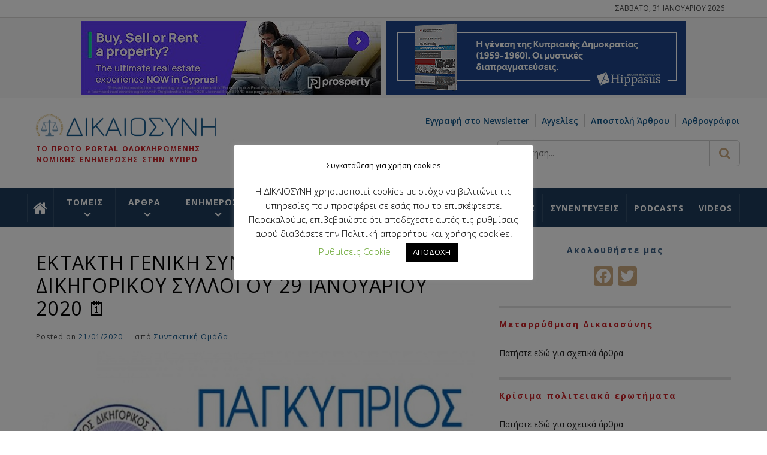

--- FILE ---
content_type: text/css; charset=utf-8
request_url: https://dikaiosyni.com/wp-content/themes/starter-gazette/style.css?ver=6.9
body_size: 16076
content:
/*!
Theme Name: Starter Gazette
Theme URI: https://unitedtheme.com/themes/starter-gazette/
Author: UnitedTheme
Author URI: http://unitedtheme.com/
Description: Starter Gazette is a powerful News/Magazine WordPress theme suitable for all the Professional out there who strive towards minimalism and clean lines. It's retina ready and fully responsive design will look amazing, and work fluently, on all devices (mobile, tablet, and desktop). Our developers and designers spent countless hours crafting the ideal layout for Starter Gazette. The outcome is a minimal and sophisticated theme for you to show your fine content and writing.
Version: 1.0.3
License: GNU General Public License v3 or later
License URI: http://www.gnu.org/licenses/gpl-3.0.html
Text Domain: starter-gazette
Tags: blog, news, entertainment, two-columns, left-sidebar, right-sidebar, featured-image-header, custom-background, custom-logo, custom-menu, featured-images, threaded-comments, translation-ready

This theme, like WordPress, is licensed under the GPL.
Use it to make something cool, have fun, and share what you've learned with others.

Starter Gazette is based on Underscores https://underscores.me/, (C) 2012-2017 Automattic, Inc.
Underscores is distributed under the terms of the GNU GPL v2 or later.

Starter Gazette WordPress Theme, Copyright 2018 UnitedTheme
Starter Gazette is distributed under the terms of the GNU GPL v2 or later.

Normalizing styles have been helped along thanks to the fine work of
Nicolas Gallagher and Jonathan Neal https://necolas.github.io/normalize.css/

*/
/*--------------------------------------------------------------
>>> TABLE OF CONTENTS:
----------------------------------------------------------------
# Normalize
# Typography
# Elements
# Forms
# Navigation
	## Links
	## Menus
# Accessibility
# Alignments
# Clearings
# Widgets
# Content
	## Posts and pages
	## Comments
# Infinite scroll
# Media
	## Captions
	## Galleries
    --------------------------------------------------------------*/
/*--------------------------------------------------------------
# Normalize
--------------------------------------------------------------*/

widget-image { 
	display: block;
	margin-left: auto;
	margin-right: auto;
}

html {
    font-family: sans-serif;
}

body {
    margin: 0;
}

article,
aside,
details,
figcaption,
figure,
footer,
header,
main,
menu,
nav,
section,
summary {
    display: block;
}

audio,
canvas,
progress,
video {
    display: inline-block;
    vertical-align: baseline;
}

audio:not([controls]) {
    display: none;
    height: 0;
}

[hidden],
template {
    display: none;
}

a {
    background-color: transparent;
}

.bypostauthor {
    display: block;
}

a:active,
a:hover {
    outline: 0;
}

abbr[title] {
    border-bottom: 1px dotted;
}

b,
strong {
    font-weight: bold;
}

dfn {
    font-style: italic;
}

h1 {
    margin: 0.67em 0;
}

mark {
    background: #ff0;
    color: #000;
}

small {
    font-size: 80%;
}

sub,
sup {
    font-size: 75%;
    line-height: 0;
    position: relative;
    vertical-align: baseline;
}

sup {
    top: -0.5em;
}

sub {
    bottom: -0.25em;
}

img {
    border: 0;
}

svg:not(:root) {
    overflow: hidden;
}

figure {
    margin: 1em 40px;
}

hr {
    -webkit-box-sizing: content-box;
            box-sizing: content-box;
    height: 0;
}

pre {
    overflow: auto;
}

code,
kbd,
pre,
samp {
    font-family: monospace, monospace;
    font-size: 1em;
}

button,
input,
optgroup,
select,
textarea {
    color: inherit;
    font: inherit;
    margin: 0;
}

button {
    overflow: visible;
}

button,
select {
    text-transform: none;
}

button,
html input[type="button"],
input[type="reset"],
input[type="submit"] {
    -webkit-appearance: button;
    cursor: pointer;
}

button[disabled],
html input[disabled] {
    cursor: default;
}

button::-moz-focus-inner,
input::-moz-focus-inner {
    border: 0;
    padding: 0;
}

input {
    line-height: normal;
}

input[type="checkbox"],
input[type="radio"] {
    -webkit-box-sizing: border-box;
            box-sizing: border-box;
    padding: 0;
}

input[type="number"]::-webkit-inner-spin-button,
input[type="number"]::-webkit-outer-spin-button {
    height: auto;
}

input[type="search"]::-webkit-search-cancel-button,
input[type="search"]::-webkit-search-decoration {
    -webkit-appearance: none;
}

fieldset {
    border: 1px solid #c0c0c0;
    margin: 0 2px;
    padding: 0.35em 0.625em 0.75em;
}

legend {
    border: 0;
    padding: 0;
}

textarea {
    overflow: auto;
}

optgroup {
    font-weight: bold;
}

table {
    border-collapse: collapse;
    border-spacing: 0;
}

td,
th {
    padding: 0;
}

/*--------------------------------------------------------------
# Typography
--------------------------------------------------------------*/
body,
body button,
body input,
body select,
body optgroup,
body textarea {
	font-family: 'Open Sans', sans-serif !important;
}

body,
button,
input,
select,
optgroup,
textarea {
/*     color: #666; */
	color: #444;
/*     font-family: 'Roboto', sans-serif; */
    font-size: 16px;
    font-size: 1rem;
    line-height: 1.5;
}

h1, h2, h3, h4, h5, h6 {
    clear: both;
/*     font-family: 'Oswald', sans-serif; */
    font-weight: 400;
    margin: 0 0 20px;
}

p {
    margin-bottom: 1.5em;
}

dfn, cite, em, i {
    font-style: italic;
}

blockquote {
    margin: 0 1.5em;
}

address {
    margin: 0 0 1.5em;
}

pre {
    background: #eee;
    font-family: "Courier 10 Pitch", Courier, monospace;
    font-size: 15px;
    font-size: 0.9375rem;
    line-height: 1.6;
    margin-bottom: 1.6em;
    max-width: 100%;
    overflow: auto;
    padding: 1.6em;
}

code, kbd, tt, var {
    font-family: Monaco, Consolas, "Andale Mono", "DejaVu Sans Mono", monospace;
    font-size: 15px;
    font-size: 0.9375rem;
}

abbr, acronym {
    border-bottom: 1px dotted #666;
    cursor: help;
}

mark, ins {
    background: #fff9c0;
    text-decoration: none;
}

big {
    font-size: 125%;
}

/*--------------------------------------------------------------
# Elements
--------------------------------------------------------------*/
html {
    -webkit-box-sizing: border-box;
            box-sizing: border-box;
}

*,
*:before,
*:after {
    -webkit-box-sizing: border-box;
            box-sizing: border-box;
}

body {
    background: #fff;
}

hr {
    background-color: #e0e0e0;
    border: 0;
    height: 4px;
    margin: 2.5em 0 1.5em;
}

ul, ol {
    margin: 0 0 1.5em 3em;
}

ul {
    list-style: disc;
}

ol {
    list-style: decimal;
}

li > ul,
li > ol {
    margin-bottom: 0;
    margin-left: 1.5em;
}

dt {
    font-weight: bold;
}

dd {
    margin: 0 1.5em 1.5em;
}

img {
    height: auto;
    max-width: 100%;
}

figure {
    margin: 1em 0;
}

table {
    margin: 0 0 1.5em;
    width: 100%;
}

::-moz-selection {
    color: #333;
    background: #fbedc4;
}

::-webkit-selection {
    color: #333;
    background: #fbedc4;
}

::selection {
    color: #333;
    background: #fbedc4;
}

/*--------------------------------------------------------------
# Forms
--------------------------------------------------------------*/
button,
input[type="button"],
input[type="reset"],
input[type="submit"] {
    border: 0;
    padding: 10px 15px;
    outline: none;
}

input[type="text"],
input[type="email"],
input[type="url"],
input[type="password"],
input[type="search"],
input[type="number"],
input[type="tel"],
input[type="range"],
input[type="date"],
input[type="month"],
input[type="week"],
input[type="time"],
input[type="datetime"],
input[type="datetime-local"],
input[type="color"],
textarea {
    color: #666;
    border: 0;
    padding: 10px 15px;
}

input[type="text"]:focus,
input[type="email"]:focus,
input[type="url"]:focus,
input[type="password"]:focus,
input[type="search"]:focus,
input[type="number"]:focus,
input[type="tel"]:focus,
input[type="range"]:focus,
input[type="date"]:focus,
input[type="month"]:focus,
input[type="week"]:focus,
input[type="time"]:focus,
input[type="datetime"]:focus,
input[type="datetime-local"]:focus,
input[type="color"]:focus,
textarea:focus {
    color: #111;
    outline: none;
}

textarea {
    width: 100%;
}

input, textarea, select {
    color: #666;
}

.btn-link:link,
.btn-link:visited {
    position: relative;
    display: inline-block;
    margin: 30px auto 0;
    min-width: 280px;
    padding: 14px 30px;

    color: #232323;
    font-size: 14px;
    font-weight: bold;
    text-align: center;
    text-decoration: none;
    text-transform: uppercase;
    overflow: hidden;
    letter-spacing: .08em;
    border-radius: 0;
    -webkit-transition: all 1s ease;
    -o-transition: all 1s ease;
    transition: all 1s ease;
}

.btn-link:link:after,
.btn-link:visited:after {
    content: "";
    position: absolute;
    height: 0%;
    left: 50%;
    top: 50%;
    width: 150%;
    z-index: -1;
    -webkit-transition: all 0.75s ease 0s;
    -o-transition: all 0.75s ease 0s;
    transition: all 0.75s ease 0s;
}

.btn-link:link:hover,
.btn-link:visited:hover {
    color: #262626;
}

.btn-link:link:hover:after,
.btn-link:visited:hover:after {
    height: 450%;
}

/* Gibson Buttons */

.btn-link {
    border: 2px solid #262626;
    color: #FFF;
}

body .site .site-content .btn-link {
    -webkit-box-shadow: none;
            box-shadow: none;
}

.btn-link:after {
    opacity: 0;
    background-image: -moz-linear-gradient(transparent 50%, rgba(225, 181, 183, 0.2) 50%);
    background-size: 10px 10px;
    -ms-transform: translateX(-50%) translateY(-50%) rotate(25deg);
    -webkit-transform: translateX(-50%) translateY(-50%) rotate(25deg);
    transform: translateX(-50%) translateY(-50%) rotate(25deg);
}

.btn-link:hover:after {
    height: 600% !important;
    opacity: 1;
    z-index: 1;
}

.continue-link {
    display: table !important;
}

/*--------------------------------------------------------------
# Preloader
--------------------------------------------------------------*/
.preloader {
    width: 100%;
    height: 100%;
    position: fixed;
    left: 0;
    top: 0;
    background: #fff;
    z-index: 9999;
}

.preloader {
    -webkit-transition: all 0.7s ease;
    -moz-transition: all 0.7s ease;
    -ms-transform: all 0.7s ease;
    -o-transition: all 0.7s ease;
    transition: all 0.7s ease;
}

.preloader-disabled .preloader {
    transform: translateY(-100%);
    -o-transform: translateY(-100%);
    -ms-transform: translateY(-100%);
    -webkit-transform: translateY(-100%);
}

.preloader-wrapper {
    width: 100%;
    height: 100%;
    position: relative;

}

.preloader .spinner {
    width: 80px;
    height: 80px;
    position: absolute;
    left: 0;
    right: 0;
    top: 50%;
    margin-top: -40px;
    margin-left: auto;
    margin-right: auto;
    -webkit-animation: contanim 2s linear infinite;
    animation: contanim 2s linear infinite;
}

.preloader .filter {
    width: 100%;
    height: 100%;
    left: 0;
    top: 0;
    position: absolute;
    -webkit-transform: rotate(-90deg);
    -ms-transform: rotate(-90deg);
        transform: rotate(-90deg);
}

.preloader .filter:nth-child(1) circle {
    stroke: #84EBBD;
    stroke-dasharray: 1, 300;
    stroke-dashoffset: 0;
    -webkit-animation: strokeanim 3s calc(.2s * (1)) ease infinite;
    animation: strokeanim 3s calc(.2s * (1)) ease infinite;
    -webkit-transform-origin: center center;
    -ms-transform-origin: center center;
        transform-origin: center center;
}

.preloader .filter:nth-child(2) circle {
    stroke: #4977EC;
    stroke-dasharray: 1, 300;
    stroke-dashoffset: 0;
    -webkit-animation: strokeanim 3s calc(.2s * (2)) ease infinite;
    animation: strokeanim 3s calc(.2s * (2)) ease infinite;
    -webkit-transform-origin: center center;
    -ms-transform-origin: center center;
        transform-origin: center center;
}

.preloader .filter:nth-child(3) circle {
    stroke: #F6BB67;
    stroke-dasharray: 1, 300;
    stroke-dashoffset: 0;
    -webkit-animation: strokeanim 3s calc(.2s * (3)) ease infinite;
    animation: strokeanim 3s calc(.2s * (3)) ease infinite;
    -webkit-transform-origin: center center;
    -ms-transform-origin: center center;
        transform-origin: center center;
}

.preloader .filter:nth-child(4) circle {
    stroke: #333841;
    stroke-dasharray: 1, 300;
    stroke-dashoffset: 0;
    -webkit-animation: strokeanim 3s calc(.2s * (4)) ease infinite;
    animation: strokeanim 3s calc(.2s * (4)) ease infinite;
    -webkit-transform-origin: center center;
    -ms-transform-origin: center center;
        transform-origin: center center;
}

@-webkit-keyframes strokeanim {
    0% {
        stroke-dasharray: 1, 300;
        stroke-dashoffset: 0;
    }
    50% {
        stroke-dasharray: 120, 300;
        stroke-dashoffset: -58.548324585;
    }
    100% {
        stroke-dasharray: 120, 300;
        stroke-dashoffset: -175.6449737549;
    }
}

@keyframes strokeanim {
    0% {
        stroke-dasharray: 1, 300;
        stroke-dashoffset: 0;
    }
    50% {
        stroke-dasharray: 120, 300;
        stroke-dashoffset: -58.548324585;
    }
    100% {
        stroke-dasharray: 120, 300;
        stroke-dashoffset: -175.6449737549;
    }
}

@-webkit-keyframes contanim {
    100% {
        -webkit-transform: rotate(360deg);
        transform: rotate(360deg);
    }
}

@keyframes contanim {
    100% {
        -webkit-transform: rotate(360deg);
        transform: rotate(360deg);
    }
}

/*--------------------------------------------------------------
# Navigation
--------------------------------------------------------------*/

/*--------------------------------------------------------------
## Links
--------------------------------------------------------------*/
a {
    color: #232323;
    text-decoration: none;
    -o-transition: all .3s ease;
    transition: all .3s ease;
    -moz-transition: all .3s ease;
    -webkit-transition: all .3s ease;
    outline: none;
}

a:visited {
    color: #232323;
}

a:hover, a:focus, a:active {
    text-decoration: none;
    -o-transition: all .3s ease;
    transition: all .3s ease;
    -moz-transition: all .3s ease;
    -webkit-transition: all .3s ease;
    color: #262626;
    outline: none;
}

/*--------------------------------------------------------------
## Menus
--------------------------------------------------------------*/
#mobile-header {
    display: none;
}

@media only screen and (max-width: 991px) {
    #mobile-header {
        border-left: 1px solid;
        border-right: 1px solid;
        display: inline-block;
        vertical-align: middle;
    }
	/* Top header */
    .site .header-block.header-block-1 {
        display: none;
    }

	/* Header banner */
	.site .header-block.header-block-2 #headerAd {
        height: 95px;
		display: flex;
    }
	.site .header-block.header-block-2 #headerAd .header-banner-full {
        padding: 0 !important;
		height: 100%;
		width: 100%;
    }
	.site .header-block.header-block-2 #headerAd .header-banner-left {
        padding: 0 !important;
		height: 100%;
		width: 50%;
    }
	.site .header-block.header-block-2 #headerAd .header-banner-right {
        padding: 0 !important;
		height: 100%;
		width: 50%;
    }
	.site .header-block.header-block-2 #headerAd .header-banner-full a {
		display: flex;
		justify-content: center;
		align-items: center;
		padding: 5px;
		height: 100%;
    }
	.site .header-block.header-block-2 #headerAd .header-banner-left a {
		justify-content: center;
		align-items: center;
		padding: 5px;
		height: 100%;
    }
	.site .header-block.header-block-2 #headerAd .header-banner-right a {
		justify-content: center;
		align-items: center;
		vertical-align: center;
		padding: 5px;
		height: 100%;
    }
	
	.site .header-block.header-block-2 #headerAd .header-banner-full a img {
		height: auto;
		max-height: 100%;
    }
	
	.site .header-block.header-block-2 #headerAd .header-banner-left a img {
		height: auto;
		max-height: 100%;
    }
	.site .header-block.header-block-2 #headerAd .header-banner-right a img {
		height: auto;
		max-height: 100%;
    }

	/* Header logo - menu - search */
	.header-block-2 #secondaryMenu {
		flex-wrap: wrap;
	}
	.header-block-2 .site-branding {
		flex: 1 1 50%;
	}
	.header-block-2 ul#secondary-menu {
		display: none;
	}
	.header-block-2 .secondary-navigation {
		width: 100%;
		padding: 0px 14px;
		flex: 1 1 50%;
	}
	.header-block-2 .secondary-navigation .search-form {
		width: 100%;
	}
	.header-block-2 #secondaryMenu .search-form input {
		min-width: calc(100% - 46px);
	}
	.header-block-3 .united-navigation .wrapper .row {
		margin: 0 !important;
	}
	.header-block-3 .main-navigation .menu ul li.menu-item-home i {
		margin: 0;
	}

}

.united-navigation {
/*     background: #f7f7f7; */
	background: #1d3c5b;
/*     border-bottom: 1px solid; */
/*     border-top: 1px solid; */
	border: none;
}

.united-navigation col {
	padding: 0;
}

.united-navigation .menu {
	width: 100%;
}

.main-navigation {
    position: relative;
    text-align: left;
}

.main-navigation .toggle-menu {
    border-bottom: 1px solid;
    height: 60px;
    text-align: center;
    cursor: pointer;
    font-size: 15px;
    display: none;
}

.nav-right {
    float: right;
}

.nav-socialmedia,
.nav-search {
    border-left: 1px solid;
    display: inline-block;
    vertical-align: middle;
    padding-left: 15px;
    padding-right: 15px;
}

.nav-right .nav-search {
    border-right: 1px solid;
	border-color: rgba(178,213,222,.2);
}

.nav-search:hover {
	background: #6fabd8;
	cursor: pointer;
}

.nav-search:hover .icon-search {
	color: #105588;
}

.icon-search {
/*     color: #000000; */
	color: #ffffff;
/*     height: 60px; */
	height: 47px;
    line-height: 30px;
    width: 40px;
    text-align: center;
}

.icon-search svg {
    fill: currentColor;
/*     height: 18px; */
/*     margin-top: 5px; */
/*     width: 18px; */
	margin: 0;
/*     color: #fff; */
    padding: 10px;
    height: 100%;
    width: 100%;
}

.toogle-icon {
    width: 23px;
    height: 2px;
    top: 27px;
    display: block;
    margin-left: auto;
    margin-right: auto;
    position: relative;
    -webkit-transition: all .25s ease-in-out;
    -o-transition: all .25s ease-in-out;
    transition: all .25s ease-in-out;
}

.toogle-icon:before,
.toogle-icon:after {
    position: absolute;
    content: '';
    width: 100%;
    height: 2px;
    left: 0;
    -webkit-transition: all .25s ease-in-out;
    -o-transition: all .25s ease-in-out;
    transition: all .25s ease-in-out;
}

.toogle-icon:before {
    top: -8px;
}

.toogle-icon:after {
    top: 8px;
}

.toogle-icon.toogle-icon-close {
    background-color: transparent;
}

.toogle-icon.toogle-icon-close:before {
    -webkit-transform: translateY(8px) rotateZ(-45deg);
    -ms-transform: translateY(8px) rotateZ(-45deg);
    transform: translateY(8px) rotateZ(-45deg);
}

.toogle-icon.toogle-icon-close:after {
    -webkit-transform: translateY(-8px) rotateZ(45deg);
    -ms-transform: translateY(-8px) rotateZ(45deg);
    transform: translateY(-8px) rotateZ(45deg);
}

.toogle-icon,
.toogle-icon:before,
.toogle-icon:after {
    background: #fff;
}

.main-navigation .menu ul {
    display: inline-block;
    margin: 0 auto;
    padding: 0;
    list-style: none;
    vertical-align: top;
}

.main-navigation .menu.menu-desktop {
	display: -webkit-inline-box;
	display: -ms-inline-flexbox;
	display: inline-flex;
	-webkit-box-align: center;
	    -ms-flex-align: center;
	        align-items: center;
}

.main-navigation .menu .menu-item-home {
	height: 47px;
	min-width: 44px;
}
/* .main-navigation .menu li.menu-item-home:hover a {
	background: #6fabd8 !important;
} */
.main-navigation .menu .menu-item-home a {
	height: 100%;
	padding: 0;
}
.main-navigation .menu .menu-item-home a i {
	padding-top: 11px;
}
.main-navigation .menu ul li {
    position: relative;
    display: inline-block;
	-webkit-box-flex: 1;
	    -ms-flex: 1 1 auto;
	        flex: 1 1 auto;
    text-align: center;
    border-left: 1px solid rgba(255, 255, 255, 0.1);
}
.main-navigation .menu ul li:last-of-type {
	border-right: 1px solid rgba(255, 255, 255, 0.1);
}

.main-navigation .menu ul li a {
/*     color: #444; */
	color: #ffffff;
    font-size: 14px;
    font-weight: 700;
    line-height: normal;
    letter-spacing: 1px;
    text-transform: uppercase;
}

.main-navigation .menu ul li a:before {
	display: none;
}

.main-navigation .menu ul li i {
    margin: 2px 0 2px 10px;
    display: inline-block;
    line-height: 100%;
}

.main-navigation .menu ul li.current-menu-item {
	background: #3c6084;
	color: #105588;
}

.main-navigation .menu ul li.current-menu-item > a{
	color: #cdab81 !important;
	text-decoration: none !important;
}

body .site .main-navigation .menu ul > li.current_page_item > a,
body .site .main-navigation .menu ul > li.current_page_item > a:before {
	background: #3c6084;
    color: #cdab81;
}

body .site .main-navigation .menu ul > li:focus > a,
body .site .main-navigation .menu ul > li:hover > a,
body .site .main-navigation .menu ul > li:focus > a:before,
body .site .main-navigation .menu ul > li:hover > a:before,
.main-navigation .menu ul > li:hover > a {
	background: #3c6084;
    text-decoration: underline;
}

body .site .main-navigation .menu ul.sub-menu > li:hover > a,
body .site .main-navigation .menu ul.sub-menu > li:focus > a {
	background: #ffffff;
	color: #c72026;
}

@media only screen and (min-width: 992px) {
	.nav-affix .header-block.header-block-3 {
		position: fixed;
		top: 0;
		left: 0;
		width: 100%;
		z-index: 100;
	}

	.nav-affix .header-block.header-block-2 {
		margin-bottom: 47px;
	}

	.main-navigation .menu {
        display: inline-block;
        vertical-align: middle;
    }

    .main-navigation .menu ul > li > a {
        display: block;
        position: relative;
/*         padding: 22px 15px; */
		padding: 14px 12px;
        z-index: 2;
    }

	.main-navigation .menu ul > li > a > .fa-home {
		font-size: 26px;
		margin: 0;
	}

    .main-navigation div.menu > ul > li > a:before {
        position: absolute;
        content: '';
        width: 100%;
        height: 2px;
        transition: all 0.2s ease-in-out;
        -moz-transition: all 0.2s ease-in-out;
        -webkit-transition: all 0.2s ease-in-out;
        -o-transition: all 0.2s ease-in-out;
        top: -2px;
        left: 0;
        z-index: -1;
        background: transparent;
    }

    .main-navigation .menu ul > li.current_page_item > a,
    .main-navigation .menu ul > li:focus > a,
    .main-navigation .menu ul > li:hover > a {
        background: #c72026;
        color: #fff;
    }

    .main-navigation .menu ul > li.current_page_item > a .icon-down,
    .main-navigation .menu ul > li:focus > a .icon-down,
    .main-navigation .menu ul > li:hover > a .icon-down {
        border-color: #ffffff;
    }
	
	.main-navigation .menu ul.sub-menu > li:focus > a .icon-down,
	.main-navigation .menu ul.sub-menu > li:hover > a .icon-down {
		border-color: #c72026;
	}

    .main-navigation .menu ul > li.current_page_item > a:before,
    .main-navigation .menu ul > li:focus > a:before,
    .main-navigation .menu ul > li:hover > a:before {
        background: #c72026;
    }

    .main-navigation .menu ul ul li,
    .top-navigation .menu ul ul li {
        width: 260px;
		text-align: left;
    }

    .main-navigation .menu ul ul a,
    .top-navigation .menu ul ul a {
        color: #1d3c5b;
		font-size: 14px;
		display: block;
		padding: 8px 30px;
		line-height: inherit;
		font-weight: 600;
    }

    .top-navigation .menu ul ul a {
        color: #afafaf;
        padding: 8px 20px;
        font-size: 12px;
        font-weight: 700;
/*         text-transform: uppercase; */
    }

    .main-navigation ul ul li a:hover,
    .main-navigation ul ul li a:focus,
    .top-navigation ul ul li a:hover,
    .top-navigation ul ul li a:focus {
/*         background: #262626; */
		color: #c72026;
		text-decoration: underline;
    }

    .main-navigation .menu ul ul,
    .top-navigation .menu ul ul {
/* 		background: #105588; */
		background: #ffffff;
        position: absolute;
        text-align: left;
        visibility: hidden;
        filter: alpha(opacity=0);
        opacity: 0;
        margin: 0 auto;
        padding: 0;
		box-shadow: 0px 1px 7px rgba(0, 0, 0, 0.4);
    }

    .main-navigation .menu li:hover > ul,
    .top-navigation .menu li:hover > ul {
        visibility: visible;
        filter: alpha(opacity=1);
        opacity: 1;
        z-index: 999;
        -webkit-transition: opacity 0.4s, top 0.4s;
        -o-transition: opacity 0.4s, top 0.4s;
        transition: opacity 0.4s, top 0.4s;
    }

    .main-navigation .menu > ul > li > ul,
    .top-navigation .menu > ul > li > ul {
        top: 100%;
        left: 0;
    }

    .main-navigation .menu > ul > li:last-child > ul,
    .top-navigation .menu > ul > li:last-child > ul {
        left: auto;
        right: 0;
    }

    .main-navigation .menu ul ul ul,
    .top-navigation .menu ul ul ul {
        top: -20px;
        left: 100%;
    }

    .main-navigation .menu ul ul li:hover ul,
    .top-navigation .menu ul ul li:hover ul {
        top: 0;
    }

    .icon-down {
/*         border: solid #333; */
		border: solid #ffffff;
        border-width: 0 2px 2px 0;
        display: inline-block;
        padding: 3px;
        -ms-transform: rotate(45deg);
            transform: rotate(45deg);
        -webkit-transform: rotate(45deg);
    }

    .sub-menu .icon-down {
        border-color: #1d3c5b;
    }
}

.main-navigation .menu .menu-mobile {
    margin: 0;
    padding: 0;
    display: block;
    list-style: none;
    text-align: left;
    position: relative;
    z-index: 9999;
    display: none;
}

.main-navigation .menu .menu-mobile li {
    display: block;
    border-bottom: 1px solid;
    float: none;
}

.main-navigation .menu .menu-mobile li a {
    line-height: 50px;
    display: block;
    position: relative;
    padding-right: 30px;
    padding-left: 30px;
    -webkit-transition: all 0.3s ease;
    -o-transition: all 0.3s ease;
    transition: all 0.3s ease;
}

.main-navigation .menu .menu-mobile li a:hover {
    filter: alpha(opacity=70);
    opacity: .7;
}

.main-navigation .menu .menu-mobile li:not(.menu-item-home) a i {
    position: absolute;
    top: 0;
    right: 0;
    bottom: 0;
    width: 30px;
    z-index: 1;
}

.main-navigation .menu .menu-mobile li:not(.menu-item-home) a i.active:after {
    width: 13px;
    height: 1px;
}

.main-navigation .menu .menu-mobile li:not(.menu-item-home) a i:before,
.main-navigation .menu .menu-mobile li:not(.menu-item-home) a i:after {
    content: '';
    width: 13px;
    height: 1px;
    background-color: #fff;
    position: absolute;
    margin: auto;
    top: 0;
    right: 0;
    bottom: 0;
    left: 0;
}

.main-navigation .menu .menu-mobile li:not(.menu-item-home) a i:after {
    width: 1px;
    height: 13px;
}

.main-navigation .menu .menu-mobile li .sub-menu,
.main-navigation .menu .menu-mobile li .children {
    list-style: none;
    padding: 0;
    margin: 0;
    border-top: 1px solid #dcdcdc;
    display: none;
}

.main-navigation .menu .menu-mobile li .sub-menu > li:first-child,
.main-navigation .menu .menu-mobile li .children > li:first-child {
    border-top: 0;
}

.menu-description {
    background: #ff2222;
    color: #fff;
    text-transform: initial;
    padding: 4px 12px;
    border-radius: 4px;
    margin-left: 5px;
    font-size: 12px;
    font-weight: 400;
}

.menu-description:hover,
.menu-description:focus {
    filter: alpha(opacity=75);
    opacity: .75;
}

/* ## Single Post Navigation */

/*------------------------------------------------------------
 * ## Post-navigation
 *------------------------------------------------------------
 */
.site-main .comment-navigation,
.site-main .posts-navigation,
.site-main .post-navigation {
    clear: both;
    margin-bottom: 30px;
    padding-left: 15px;
    padding-right: 15px;
    position: relative;
}

.single .site-main .comment-navigation,
.single .site-main .posts-navigation,
.single .site-main .post-navigation {
    padding-left: 0;
    padding-right: 0;
}

.nav-links {
    width: 100%;
    display: table;
    text-align: center;
    margin-bottom: 30px;
}

.nav-previous {
    border-width: 2px 1px 2px 2px;
    text-align: left;
}

.nav-next {
    border-width: 2px 2px 2px 1px;
    text-align: right;
}

.nav-previous,
.nav-next {
    display: table-cell;
    position: relative;
    padding: 15px;
    width: 50%;
    border-style: solid;
    border-color: #eaeaea;
}

.nav-previous a,
.nav-next a {
    padding: 0 15px;
    display: inline-block;
    vertical-align: middle;
/*     text-transform: uppercase; */
    font-weight: 700;
    font-size: 14px;
}

@media only screen and (max-width: 767px) {
    .site-main .comment-navigation,
    .site-main .posts-navigation,
    .site-main .post-navigation {
        border: 0;
    }

    .nav-previous:before {
        left: inherit;
    }

    .nav-next:after {
        right: inherit;
    }

    .site-main .comment-navigation:after, .site-main .posts-navigation:after, .site-main .post-navigation:after {
        display: none;
    }
}

.nav-links .page-numbers {
    background: transparent;
    display: inline-block !important;
    height: 45px;
    line-height: 45px;
    text-align: center;
    border: 1px solid #ccc;
    margin-right: 7px;
    padding-left: 20px;
    padding-right: 20px;
    min-width: 50px;
    width: auto !important;
}

.nav-links .page-numbers.current,
.nav-links .page-numbers:hover,
.nav-links .page-numbers:focus {
    background: #000;
    color: #fff;
    border-color: #000;
}

/* ## Single Post Comments */

.comment-content a {
    word-wrap: break-word;
}

.bypostauthor {
    display: block;
}

.comments-title {
    border-bottom: 2px solid #f3f2f1;
    color: #000;
    text-transform: uppercase;
    font-weight: 600;
    font-style: normal;
    text-decoration: none;
    letter-spacing: 0.15em;
    font-size: 1.45em;
    padding-bottom: 1.5em;
    margin: 3em 0 3em;
}

.comment-list {
    padding: 0;
    margin: 0;
}

.comment-list,
.comment-list ol {
    list-style-type: none;
}

.comment-body {
    border-bottom: 1px solid #ebebeb;
    margin-bottom: 2.2em;
    padding-bottom: .8em;
}

.comment-meta {
    position: relative;
    margin-left: 70px;
    color: #000;
    background-color: inherit;
    margin-top: inherit;
    padding: 0;
}

.comment .avatar {
    position: absolute;
    left: -70px;
    width: 50px;
    height: 50px;
}

.children {
    margin-left: 1em;
    padding-left: 0;
}

.comment .avatar {
    top: -5px;
}

@media screen and (min-width: 30em) {
    .children {
        margin-left: 2em;
    }

    .comment-meta {
        margin-left: 80px;
    }

    .comment .avatar {
        top: 0px;
        left: -90px;
        width: 55px;
        height: 55px;
    }

    .comment-content {
        margin-left: 80px;
    }
}

@media screen and (min-width: 50em) {
    .children {
        margin-left: 3em;
    }

    .comment-meta {
        margin-left: 90px;
    }

    .comment .avatar {
        top: 5px;
        left: -90px;
        width: 55px;
        height: 55px;
    }

    .comment-content {
        margin-left: 90px;
    }
}

.comment-meta b a {
    text-decoration: none;
    color: #333;
}

.comment-meta a {
    text-decoration: none;
    color: #888;
}

.comment-meta a:hover,
.comment-meta a:focus {
    border-bottom: 2px solid #000;
}

.comment-metadata a:hover,
.comment-metadata a:focus {
    border-color: #ebebeb;
}

.comment-author {
    font-size: 1em;
    line-height: 1.3em;
}

.comment-author b {
    font-weight: 500;
}

.says {
    font-size: 80%;
}

.comment-metadata {
    margin-top: .5em;
    padding-bottom: .5em;
    font-size: .8em;
    line-height: 1em;
}

.comment-metadata .edit-link {
    float: right;
    margin-top: -1.5em;
}

.comment-metadata .edit-link a {
    padding: .5em 1em;
    font-weight: 600;
    color: #999;
}

.comment-metadata .edit-link a:hover,
.comment-metadata .edit-link a:focus,
.comment-metadata .edit-link a:active {
    color: #fff;
    border: 1px solid #999;
}

.reply {
    margin-bottom: 1.5em;
}

@media screen and (min-width: 30em) {
    .reply {
        margin-left: 80px;
    }
}

@media screen and (min-width: 50em) {
    .reply {
        margin-left: 90px;
    }
}

.reply a {
    display: inline-block;
    padding: .5em 1.3em;
    font-size: .62em;
    color: #fff;
    line-height: 1.6em;
    text-decoration: none;
    -webkit-transition: all .3s;
    -o-transition: all .3s;
    transition: all .3s;
    border-radius: 99px;
    background-color: #999;
    text-transform: uppercase;
    font-weight: 500;
    letter-spacing: 0.15em;
}

.reply a:hover,
.reply a:focus {
    background: #000;
    color: #fff;
    border-color: #000;
}

.comment-respond {
    padding: 1em 1.5em;
    background-color: #fbfbfb;
    border: 1px solid #ebebeb;
    margin-bottom: 2em;
}

@media screen and (min-width: 50em) {
    .comment-respond {
        padding: 1em 1.8em;
    }
}

#reply-title {
    font-size: 24px;
/*     text-transform: uppercase; */
    letter-spacing: 2px;
    margin-bottom: .5em;
    display: block;
}

.comment-content ol {
    list-style-type: decimal;
}

.comment-content a {
    word-wrap: break-word;
}

.bypostauthor .avatar {
    -webkit-box-sizing: content-box;
            box-sizing: content-box;

}

.logged-in-as {
    margin: .5em 0;
}

@media screen and (min-width: 50em) {
    .logged-in-as {
        font-size: 85%;
    }
}

.comment-notes {
    color: #888;
    margin-top: .5em;
}

.comment-form label {
    width: 5em;
    display: inline-block;
    margin-bottom: 20px;
}

.comment-form textarea,
.comment-form input {
    border-radius: 0;
    border: 1px solid #e3e3e3;
    font-size: 85%;
}

.comment-form .submit {
    background-color: #000;
    font-weight: 600;
    border: none;
    color: #fff;
    border-radius: 0;
    padding: 1em 1.5em;
}

.form-submit {
    margin-bottom: .8em;
}

.site-main .comment-navigation {
    margin: 0 0 1.5em;
    overflow: hidden;
}

.comment-navigation .nav-previous {
    float: left;
    width: 100%;
}

.comment-navigation .nav-next {
    float: right;
    text-align: center;
    width: 100%;
}

.comment-navigation a {
    font-size: 1.5em;
}

.comment-navigation {
    font-weight: 600;
    text-align: left;
    overflow: hidden;
}

.comment-navigation a {
    color: #000;
    display: block;
    width: 100%;
    text-decoration: none;
    padding: 1.2em;
    border: 1px solid #ebebeb;
    -webkit-transition: all .3s;
    -o-transition: all .3s;
    transition: all .3s;
    background-color: #fbfbfb;
}

@media screen and (min-width: 62em) {
    .comment-navigation a {
        padding: 1.5em;
    }
}

@media screen and (min-width: 80em) {
    .comment-navigation a {
        padding: 1.8em;
    }
}

.comment-navigation a:hover,
.comment-navigation a:focus {
    border-color: #999;
    color: #fff;
    background-color: #999;
}

@media screen and (min-width: 30em) {
    .comment-navigation .nav-previous {
        display: -webkit-box;
        display: -ms-flexbox;
        display: flex;
        -webkit-box-align: stretch;
            -ms-flex-align: stretch;
                align-items: stretch;
        float: left;
        width: 48%;
    }

    .comment-navigation .nav-next {
        display: -webkit-box;
        display: -ms-flexbox;
        display: flex;
        -webkit-box-align: stretch;
            -ms-flex-align: stretch;
                align-items: stretch;
        float: right;
        text-align: right;
        width: 48%;
    }
}

/*--------------------------------------------------------------
# Accessibility
--------------------------------------------------------------*/
/* Text meant only for screen readers. */
.screen-reader-text {
    border: 0;
    clip: rect(1px, 1px, 1px, 1px);
    -webkit-clip-path: inset(50%);
            clip-path: inset(50%);
    height: 1px;
    margin: -1px;
    overflow: hidden;
    padding: 0;
    position: absolute !important;
    width: 1px;
    word-wrap: normal !important;
}

.screen-reader-text:focus {
    background-color: #f1f1f1;
    border-radius: 3px;
    -webkit-box-shadow: 0 0 2px 2px rgba(0, 0, 0, 0.6);
            box-shadow: 0 0 2px 2px rgba(0, 0, 0, 0.6);
    clip: auto !important;
    -webkit-clip-path: none;
            clip-path: none;
    color: #21759b;
    display: block;
    font-size: 14px;
    font-size: 0.875rem;
    font-weight: bold;
    height: auto;
    left: 5px;
    line-height: normal;
    padding: 15px 23px 14px;
    text-decoration: none;
    top: 5px;
    width: auto;
    z-index: 100000;
}

#content[tabindex="-1"]:focus {
    outline: none;
}

/*--------------------------------------------------------------
# Alignments
--------------------------------------------------------------*/
.alignleft {
    display: inline;
    float: left;
    margin-right: 1.5em;
}

.alignright {
    display: inline;
    float: right;
    margin-left: 1.5em;
}

.aligncenter {
    clear: both;
    display: block;
    margin-left: auto;
    margin-right: auto;
}

/*--------------------------------------------------------------
# Clearings
--------------------------------------------------------------*/
.clear:before,
.clear:after,
.entry-content:before,
.entry-content:after,
.comment-content:before,
.comment-content:after,
.site-header:before,
.site-header:after,
.site-main .comment-navigation:before,
.site-main .posts-navigation:before,
.site-main .post-navigation:before,
.site-main .comment-navigation:after,
.site-main .posts-navigation:after,
.site-main .post-navigation:after,
.united-navigation:before,
.united-navigation:after,
.site-content:before,
.site-content:after,
.site-footer:before,
.site-footer:after,
.united-block:before,
.united-block:after,
.search-form:before,
.search-form:after,
.row:before,
.row:after {
    content: "";
    display: table;
    table-layout: fixed;
}

.clear:after,
.entry-content:after,
.comment-content:after,
.site-header:after,
.site-main .comment-navigation:after,
.site-main .posts-navigation:after,
.site-main .post-navigation:after,
.united-navigation:after,
.site-content:after,
.site-footer:after,
.united-block:after,
.search-form:after,
.row:after {
    clear: both;
}

/*--------------------------------------------------------------
# Widgets
--------------------------------------------------------------*/
.widget {
    margin: 0 0 1.5em;
}

#secondary .widget {
    margin-bottom: 30px;
}

.main-article-title,
.widget-title,
.section-title {
    display: block;
    font-size: 19px;
    font-weight: 700;
    line-height: 1em;
    letter-spacing: 2px;
    margin: 20px 0;
/*     text-transform: uppercase; */
/*     color: #000; */
/* 	color: #105588; */
	color: #c72026;
}

.main-article-title {
	font-size: 26px;
}
.widget-title {
	font-size: 14px;
}

/* .widget-title:before {
    background-color: #000;
    content: "";
    display: inline-block;
    height: 2px;
    position: relative;
    vertical-align: middle;
    width: 30px;
    right: 10px;
    margin-left: 10px;
} */

.widget select {
    max-width: 100%;
}

.widget ul {
    list-style: none;
    margin: 0 auto;
    padding: 0;
}

.widget ul .post-date {
	font-size: 12px;
    color: #a2a2a2;
}

.widget_recent_comments li,
.widget_pages li a,
.widget_archive li a,
.widget_meta li a,
.widget_categories li,
.widget_nav_menu li a,
.widget_recent_entries li a {
    padding: 10px 0 0;
    position: relative;
/*     display: table; */
    width: 100%;
	display: block;
	font-size: 14px;
}

.inerCnt > a,
.widget-area .widget {
	font-size: 12px;
    color: #a2a2a2;
}

.inerCnt > a,
.widget-area .widget a {
	display: block;
	font-size: 14px;
	padding-top: 10px;
}

.tagcloud a {
    font-size: 14px !important;
    text-transform: uppercase;
    line-height: 25px;
}

#wp-calendar {
    width: 100%;
    margin: 0;
}

#wp-calendar caption {
    text-align: right;
}

#wp-calendar thead th {
    text-align: center;
}

#wp-calendar tbody td {
    border: 1px solid #313131;
    text-align: center;
    padding: 8px;
}

.site-widget-area #wp-calendar tbody td {
    border-color: #d0d0d0;
}

#wp-calendar tbody td:hover {
    background: #000;
    filter: alpha(opacity=62);
    opacity: .62;
}

#wp-calendar tbody .pad {
    background: none;
}

#wp-calendar tfoot #next {
    text-transform: uppercase;
    text-align: left;
    border: none;
    background: none;
}

#wp-calendar tfoot #prev {
    text-transform: uppercase;
    text-align: left;
    border: none;
    background: none;
}

#wp-calendar tfoot td.pad {
    display: none;
}

.widget_rss img {
    display: none;
}

.rss-date {
    display: block;
    font-size: 12px;
    margin-bottom: 10px;
    text-transform: uppercase;
}

.rssSummary {
    margin-bottom: 10px;
    font-size: 14px;
    line-height: 1.6em;
}

.widget_rss li a {
    display: block;
    line-height: 1.4em;
    text-transform: uppercase;
}

.widget_rss cite {
    font-size: 12px;
    display: block;
    padding-bottom: 20px;
}

.widget_rss li:last-child cite {
    padding-bottom: 0;
}

.tagcloud > a {
    border: 1px solid #e2e2e2;
    display: inline-block;
    font-size: 12px !important;
    font-weight: 700;
    letter-spacing: 2px;
    padding: 6px 12px;
    margin-right: 6px;
    margin-bottom: 6px;
    text-transform: uppercase;
}

/*--------------------------------------------------------------
# Content
--------------------------------------------------------------*/
.text-center {
    text-align: center;
}

.text-left {
    text-align: left;
}

.text-right {
    text-align: right;
}

.wrapper,
.site-content {
    padding-right: 30px;
    padding-left: 30px;
    margin-right: auto;
    margin-left: auto;
	max-width: 1220px;
}

@media (max-width: 768px) {
    .wrapper,
    .site-content {
        padding-right: 15px;
        padding-left: 15px;
    }
}

.row {
    margin-right: -15px;
    margin-left: -15px;
}

.row-collapse {
    margin-left: auto;
    margin-right: auto;
}

.col {
    float: left;
    padding-right: 15px;
    padding-left: 15px;
}

.row-collapse > .col {
    padding-left: 0;
    padding-right: 0;
}

.col-one {
    width: 10%;
}

.col-two {
    width: 20%;
}

.col-three {
    width: 30%;
}

.col-three-1 {
    width: 33.33%;
}

.col-three-1:nth-child(3n+1) {
    clear: left;
}

.col-four {
    width: 40%;
}

.col-five {
    width: 50%;
}

.col-six {
    width: 60%;
}

.col-seven {
    width: 70%;
}

.col-eight {
    width: 80%;
}

.col-nine {
    width: 90%;
}

.col-full {
    width: 100%;
}

.col-pad-0 {
	padding-left: 0 !important;
	padding-right: 0 !important;
}

@media (max-width: 991px) {
    .col {
        width: 100%;
    }
}

#primary,
#secondary {
    float: left;
    width: 100%;
}

#primary {
    width: 66.66%;
}

.error404 #primary,
.no-sidebar #primary {
    width: 100%;
}

#secondary {
    width: 33.33%;
}

.left-sidebar #primary {
    float: right;
}

.left-sidebar #primary {
    padding-left: 40px;
    padding-right: 0;
}

.right-sidebar #primary {
    padding-left: 0;
    padding-right: 40px;
}

#primary .site-main:before,
#primary .site-main:after {
    content: "";
    clear: both;
    display: table;
}

.home.blog #primary .site-main,
body.archive #primary .site-main {
    margin-left: -15px;
    margin-right: -15px;
}

.home.blog #primary .hentry,
body.archive #primary .hentry {
    width: 50%;
    float: left;
}

.home.blog #primary .hentry .article-bg,
.archive #primary .hentry .article-bg {
/*     background: #f7f7f7; */
	background: #f0f2f2;
    border: 1px solid;
    padding: 20px 20px 0;
}

.home.blog #primary .hentry:nth-child(2n+1),
body.archive #primary .page-content .hentry:nth-child(2n+1) {
    clear: left;
}

.home.blog #primary .hentry,
body.archive #primary .hentry,
body.archive #primary .page-header {
    padding-left: 15px;
    padding-right: 15px;
}

@media only screen and (max-width: 640px) {
    .home.blog #primary .hentry,
    body.archive #primary .hentry {
        width: 100%;
    }
}

.left-sidebar #secondary {
    border-right: 1px solid;
}

.left-sidebar #secondary .widget {
    padding-left: 0;
    padding-right: 40px;
}

.right-sidebar #secondary {
/*     border-left: 1px solid; */
	border: none;
}

.right-sidebar #secondary .widget {
/*     padding-left: 40px; */
	padding-left: 0;
    padding-right: 0;
	border-top: 4px solid #e0e0e0;
}

/* Social media widget */
.right-sidebar #secondary .widget:first-of-type {
	border-top: none;
}
#a2a_follow_widget-2 {
	text-align: center;
}
#a2a_follow_widget-2 .widget-title {
	color: #3c6084;
}
#a2a_follow_widget-2 > a > span,
.a2a_kit > a > span {
	background-color: #cdab81 !important;
}

.right-sidebar #secondary .widget.sfsi {
	border-top: none;
    margin-bottom: 0;
}

@media only screen and (max-width: 991px) {
    #primary {
        width: 100%;
    }

    #secondary {
        border: 0 !important;
        width: 100%;
    }

    .left-sidebar #primary {
        float: left;
    }
}

@media only screen and (max-width: 767px) {
    #primary,
    #secondary {
        padding-left: 15px;
        padding-right: 15px;
    }
}

.site-content {
    clear: both;
}

.site-content #primary {
	padding-top: 40px;
}
.site-content #secondary {
    padding-top: 10px;
}

#masthead {
    background-color: #fff;
}

#welcomeMsg {
	font-size: 15px;
    margin: 0 !important;
    color: #3c6084;
    font-weight: 600;
}

#welcomeMsg + hr {
	margin-top: 1em;
}

.header-block.header-block-1 {
/*     background: #252525; */
	background: #ffffff;
    border-bottom: 1px solid;
}

.top-navigation {
    position: relative;
}

.top-navigation,
.tobar-time {
    display: inline-block;
    vertical-align: middle;
    border-left: 1px solid;
    border-right: 1px solid;
}

.top-navigation ul {
    list-style: none;
    margin: 0 auto;
    padding: 0;
}

.top-navigation .menu > ul > li {
    display: inline-block;
    vertical-align: middle;
}

#mobile-header #responsive-menu-button,
.top-navigation .menu > ul > li > a,
.tobar-time {
    display: block;
/*     padding: 15px 10px; */
/*     color: #afafaf; */
	padding: 5px 10px;
	color: #444444;
    font-size: 12px;
/*     font-weight: 700; */
    text-transform: uppercase;
}

.top-navigation .menu > ul > li:hover > a {
	text-decoration: underline;
}

.top-navigation .menu > ul > li > a > .fa-envelope-o {
	font-size: 18px;
}

.tobar-time {
    float: right;
}

/* Secondary navigation */

#secondaryMenu {
	padding-top: 20px;
	display: -webkit-box;
	display: -ms-flexbox;
	display: flex;
	-webkit-box-pack: justify;
	    -ms-flex-pack: justify;
	        justify-content: space-between;
	-webkit-box-align: center;
	    -ms-flex-align: center;
	        align-items: center;
}

#secondaryMenu .search-form {
	display: -webkit-box;
	display: -ms-flexbox;
	display: flex;
    -webkit-box-pack: end;
        -ms-flex-pack: end;
            justify-content: flex-end;
    -webkit-box-align: center;
        -ms-flex-align: center;
            align-items: center;
}
#secondaryMenu .search-form label {
	display: none;
}
#secondaryMenu .search-form input {
	border: 1px solid #cccccc;
	min-width: 355px;
	font-size: 14px;
	border-top-left-radius: 6px;
    border-bottom-left-radius: 6px;
/* 	padding: 10px; */
    height: 44px;
}
#secondaryMenu .search-form button {
/* 	border: 1px solid #105588; */
/* 	background-color: #105588; */
	background-color: #fff;
/* 	padding: 9px 15px; */
	border: 1px solid #cccccc;
	border-top-right-radius: 6px;
    border-bottom-right-radius: 6px;
    color: #cdab81;
    height: 44px;
	margin-left: -1px;
	font-size: 20px;
    padding: 6px 15px !important;
}
ul#secondary-menu {
	list-style: none;
    display: -webkit-box;
    display: -ms-flexbox;
    display: flex;
    -webkit-box-pack: center;
        -ms-flex-pack: center;
            justify-content: center;
    -webkit-box-align: center;
        -ms-flex-align: center;
            align-items: center;
    margin: 0;
    padding: 0;
    white-space: nowrap;
    font-size: 14px;
	margin-bottom: 22px;
}
ul#secondary-menu li {
	list-style: none;
    padding-right: 10px;
    margin-right: 10px;
    border-right: 1px solid #ccc;
	font-weight: 600;
}
ul#secondary-menu li:last-of-type {
	padding-right: 0;
    margin-right: 0;
    border-right: none;
}
ul#secondary-menu li a {
	color: #105588;
}
ul#secondary-menu li a:hover {
	color: #c72026;
	text-decoration: underline;
}

.header-block-2 #headerAd {
	background: #f7f6f6;
    border-top: 1px solid #d8d7d5;
    border-bottom: 1px solid #d8d7d5;
    height: 135px;
	max-width: 100%;
	justify-content: center;
	display:flex;
}

.header-block-2 #headerAd .header-banner-full {
	margin-right: auto;
    margin-left: auto;
    max-width: 1220px;
	text-align: center;
    display: block;
	padding-top: 5px;
}

.header-block-2 #headerAd .header-banner-left {
	text-align: center;
	padding-top: 5px;
	margin-right: 5px;
}

.header-block-2 #headerAd .header-banner-right {
    margin-left: 5px;
	text-align: center;
	padding-top: 5px;
}

.header-block-2 #headerAd .header-banner img {
	height: 90px;
}

.header-block-2 {
    padding: 0 0 30px;
}

.header-block-2.header-block-center {
    padding: 60px 0;
}

.site-branding {
/* 	width: 30%; */
    width: 100%;
	display: block;
    height: 100px;
/* 	padding-top: 10px; */
}

.site-branding .logo {
	max-width: 340px;
}

.header-banner {
    width: 70%;
}

.header-banner a {
    display: block;
}

.header-banner img {
    vertical-align: top;
}

.site-branding,
.header-banner {
    display: table-cell;
    vertical-align: middle;
}

.header-block-center .site-branding,
.header-block-center .header-banner {
    display: block;
    text-align: center;
    margin: 20px auto;
    width: 100%;
}

#mobile-header,
.header-block.header-block-1,
.top-navigation,
.tobar-time {
/*     border-color: #3c3c3c; */
	border-color: #fff;
}

.site-title {
    font: 300 48px/1.2 'Oswald', san-serif;
    text-transform: uppercase;
}

.header-block-center .site-branding .site-title {
    font-size: 94px;
    font-weight: 700;
    letter-spacing: -2px;
}

.header-block-center .site-description {
    font-size: 18px;
}

@media only screen and (max-width: 767px) {
    .header-block-2.header-block-center {
        padding: 40px 0;
    }

    .header-block-center .site-branding .site-title {
        font-size: 44px;
    }
}

.site-description {
    word-spacing: 2px;
    letter-spacing: 1px;
    text-transform: uppercase;
    font-weight: 700;
    font-size: 12px;
}

.site-title,
.site-description {
    margin: 0 auto;
}

.site-description {
/*     color: #000; */
	color: #c72026;
}

.site-title a {
    position: relative;
    z-index: 1;
}

.model-search-wrapper {
    display: table;
    width: 100%;
    height: 100%;
}

.popup-form {
    display: table-cell;
    vertical-align: middle;
}

.search-form {
    text-align: center;
}

.search-form label {
    display: block;
    width: 70%;
    float: left;
}

.search-form label .search-field {
    background: #f1f1f1;
    height: 45px;
    border-radius: 0;
    width: 100%;
}

.search-form .search-submit {
    float: left;
    padding-left: 20px;
    padding-right: 20px;
    border-radius: 0;
    width: 30%;
}

.model-search .search-form {
    max-width: 720px;
    margin-left: auto;
    margin-right: auto;
    -webkit-box-shadow: 0px 2px 20px 0 rgba(0, 0, 0, 0.05);
    -ms-box-shadow: 0px 2px 20px 0 rgba(0, 0, 0, 0.05);
    -o-box-shadow: 0px 2px 20px 0 rgba(0, 0, 0, 0.05);
    box-shadow: 0px 2px 20px 0 rgba(0, 0, 0, 0.05);
}

.model-search .search-form label {
    width: 85%;
    width: calc(100% - 200px);
}

.model-search .search-form .search-submit {
    float: right;
    font-size: 24px;
    width: 200px;
    height: 60px;
    line-height: 60px;
    padding-top: 0;
    padding-bottom: 0;
}

.model-search .search-form label .search-field {
    background: #fff;
    background: rgba(255, 255, 255, .90);
    border-width: 1px 0 1px 1px;
    border-style: solid;
    border-color: #ccc;
    height: 60px;
    line-height: 60px;
    padding: 0 15px;
    font-size: 18px;
    letter-spacing: 1px;
    width: 100%;
}

.model-search {
    position: fixed;
    width: 0;
    height: 100%;
    overflow-y: auto;
    text-align: center;
    left: 0;
    right: 0;
    bottom: 0;
    top: 0;
    padding: 20px;
    z-index: 9999;
    opacity: 0;
    visibility: hidden;
    background-color: #fff;
    margin: auto;
    overflow: hidden;
    -webkit-transition: all 0.3s ease;
    -o-transition: all 0.3s ease;
    transition: all 0.3s ease;
}

.united-model .model-search {
    opacity: 1;
    visibility: visible;
    width: 100%;
}

.model-search .cross-exit {
    position: fixed;
    bottom: 80px;
    right: 0;
    left: 0;
    margin: auto;
    cursor: pointer;
    z-index: 1;
    width: 40px;
    height: 30px;
    opacity: 1;
    -webkit-transition: all 0.3s ease;
    -o-transition: all 0.3s ease;
    transition: all 0.3s ease;
}

.model-search .cross-exit:after,
.model-search .cross-exit:before {
    content: '';
    height: 1px;
    width: 41px;
    position: absolute;
    background-color: #333;
    left: 0;
    right: 0;
    bottom: 0;
    top: 0;
    margin: auto;
    -webkit-transition: all 0.3s ease;
    -o-transition: all 0.3s ease;
    transition: all 0.3s ease;
}

.model-search .cross-exit:before {
    -webkit-transform: rotate(-45deg);
    -ms-transform: rotate(-45deg);
    transform: rotate(-45deg);
}

.model-search .cross-exit:after {
    -webkit-transform: rotate(45deg);
    -ms-transform: rotate(45deg);
    transform: rotate(45deg);
}

.slick-slider * {
    outline: none;
}

.excerpt.slides-excerpt {
	font-size: 14px;
	font-weight: lighter;
}

.carousel-center {
    text-align: center;
}

.carousel-center .slick-track {
    display: inline-block;
    margin: 0 auto;
}

#mainslider {
    background-color: #fff;
}

#mainslider .item,
.carousel-slider .item {
    border-left: 1px solid;
    border-right: 1px solid;
    height: 100%;
	margin: 0 10px;
}

.carousel-slider .item {
    border-color: #2d2d2d;
}

#mainslider .slick-slide-image {
    height: 280px;
    overflow: hidden;
    position: relative;
}

#mainslider .slick-slide img {
    height: 100%;
    left: 0;
    -o-object-fit: cover;
    object-fit: cover;
    top: 0;
    -ms-transform: none;
    -webkit-transform: none;
    transform: none;
    width: 100%;
}

.error-404,
.slide-caption .wrapper {
    max-width: 900px;
}

.slides-title {
/*     font-size: 22px; */
	font-size: 18px;
    line-height: 1.2em;
    letter-spacing: 0.04em;
/*     text-transform: uppercase; */
}

.slides-title a:hover {
	color: #262626;
	text-decoration: underline;
}

.slide-caption .entry-meta {
    margin-bottom: 15px;
}

/*--------------------------------------------------------------
## Posts and pages
--------------------------------------------------------------*/
.sticky {
    display: block;
}

.hentry {
    margin: 0 0 1.5em;
}

#primary .hentry {
    padding-bottom: 2em;
}

.hentry .entry-header {
    line-height: 1.1em;
    margin: 0 auto;
    padding-bottom: 13px;
}

.hentry .photo-grid .entry-header .entry-title {
    font-size: 18px;
    font-weight: 400;
    letter-spacing: 0.04em;
    text-transform: uppercase;
    margin: 15px auto;
}

.hentry .photo-grid .entry-header .entry-title,
.hentry .photo-grid .entry-header .entry-meta {
    text-align: left;
}

.hentry .photo-grid .entry-header .entry-meta > span {
    padding-left: 0;
}

.united-block-bg {
    padding-top: 40px;
    padding-bottom: 40px;
}

.featured-carousel .title-header,
.featured-carousel .hentry .photo-grid .entry-header .entry-title,
.featured-carousel .hentry .photo-grid .entry-header .entry-title a {
    color: #fff;
}

.featured-carousel {
    background: #1e1e1e;
    padding-bottom: 0;
}

.popular-carousel {
    background: #fafafa;
    border-top: 1px solid #f0f0f0;
    border-bottom: 1px solid #f0f0f0;
}

.recommended-section {
    background: #fbfbfb;
    border-top: 1px solid;
    padding-top: 60px;
    padding-bottom: 30px;
}

.newsletter-block ~ .recommended-section {
    background: #faf8f7;
}

.recommended-section .entry-header {
    padding-left: 20px;
    padding-right: 20px;
}

.single .hentry .entry-header,
.single .hentry .entry-content,
.single .hentry .entry-footer,
.page-template-default.page .hentry .entry-header,
.page-template-default.page .hentry .entry-content,
.page-template-default.page .hentry .entry-footer {
    text-align: left;
    width: 100%;
}

.entry-content {
	font-size: 15px;
/*     font-weight: lighter; */
}

.entry-content > ul.lcp_catlist {
	margin: 0 0 10px;
	padding: 0;
}

.entry-content .lcp_catlist li {
	display: flex;
    flex-direction: row;
	flex-wrap: wrap;
	align-content: flex-start;
    position: relative;
}

.entry-content .lcp_catlist li a {
	order: -1;
	width: 100%;
}

.entry-content .lcp_catlist .lcp_main_title {
	font-size: 18px;
    font-weight: 600;
	margin-bottom: 0.6em
}

.entry-content .lcp_catlist .lcp_main_title + .my-date {
	margin-bottom: 0.6em;
}

.entry-content .lcp_catlist .lcp_title {
	font-size: 15px;
	font-weight: 600;
}

.entry-content .lcp_catlist .lcp_main_title,
.entry-content .lcp_catlist .lcp_title {
	color: #000;
}

.entry-content .lcp_catlist .lcp_main_title:hover,
.entry-content .lcp_catlist .lcp_title:hover {
	color: #c72026;
}

.entry-content .lcp_catlist li .my-date,
.entry-content .lcp_catlist li .my-author {
	display: inline-block;
    color: #858585;
    font-size: 13px;
	padding: 4px 0;
	margin: 0;
/* 	font-weight: 200; */
}

.entry-content .lcp_catlist li .my-date:after {
	content: '|';
	display: inline-block;
	margin: 0 8px;
}

.entry-content .lcp_catlist li .lcp_comments {
	order: 1;
    font-size: 12px;
    display: inline-block;
    padding-left: 10px;
    color: #105588;
    line-height: 24px;
}

.entry-content .lcp_catlist li .lcp_comments:before {
	content: "\f075";
	display: inline-block;
    font: normal normal normal 14px/1 FontAwesome;
    font-size: inherit;
    text-rendering: auto;
    -webkit-font-smoothing: antialiased;
    -moz-osx-font-smoothing: grayscale;
    transform: translate(0, 0);
}

@media all and (min-width: 990px) {
/* 	.entry-content .lcp_catlist:not(:first-of-type) {
		column-count: 2;
	} */

	.entry-content .lcp_catlist:not(:first-of-type) li {
		-webkit-column-break-inside: avoid;
		page-break-inside: avoid;
		break-inside: avoid;
		padding-bottom: 10px;
		margin-bottom: 10px;
		border-bottom: 1px solid #f5f5f5;
	}

	.entry-content .lcp_catlist:first-of-type li {
		padding-left: 280px;
		min-height: 225px;
	}

	.entry-content .lcp_catlist:first-of-type li .lcp_thumbnail {
		position: absolute;
		top: 0;
     	left: 0;
		max-width: 250px;
	}
}

.entry-meta,
.entry-footer {
/*     text-transform: uppercase; */
    font-size: 14px;
    letter-spacing: 1px;
}

.entry-footer {
/*     margin: 20px auto; */
	margin: 10px auto 0;
}

.entry-meta-small {
    margin: 15px auto 0;
    font-size: 12px;
}

.entry-meta-bullets {
    position: absolute;
    bottom: 0;
    left: 0;
    right: 0;
    padding-left: 20px;
    padding-right: 20px;
    text-align: left;
    z-index: 9;
}

.entry-meta-bullets > span a {
    background: #0172ff;
    color: #fff;
    display: inline-block;
    font-size: 12px;
    font-weight: 700;
    letter-spacing: 1px;
    padding: 5px 10px;
    text-transform: uppercase;
    vertical-align: middle;
}

.banner-tiles .entry-meta-bullets > span a {
    position: relative;
}

.banner-tiles .entry-meta-bullets > span a:after {
    content: "";
    width: 0;
    height: 0;
    border-top: 7px solid #333;
    border-right: 7px solid transparent;
    border-top-color: #0172ff;
    position: absolute;
    bottom: -7px;
    left: 0;
}

.entry-meta-bullets > span a:hover,
.entry-meta-bullets > span a:focus {
    background: #fff;
}

.entry-meta > span {
/*     font-weight: 700; */
	font-weight: 400;
	font-size: 12px;
    padding-left: 10px;
    padding-right: 10px;
	text-transform: none;
}

.entry-meta > span:first-child {
    padding-left: 0;
}

.entry-footer .cat-links,
.entry-footer .tags-links {
/*     font-weight: 700; */
	font-weight: 400;
	font-size: 10px;
/*     padding-left: 10px;
    padding-right: 10px; */
	padding: 0;
	display: block;
	line-height: 19px;
}

.entry-footer .cat-links,
.entry-footer .tags-links,
.entry-footer .comments-link {
	position: relative;
}

.entry-footer .cat-links {
    padding-left: 0;
}

/* .single .entry-footer .cat-links, */
.single .entry-footer .tags-links {
    width: 100%;
    display: block;
    margin: 10px auto;
}

.single .entry-meta {
    padding-bottom: 20px;
}

.single .entry-meta > span {
    float: left;
}

.single .entry-meta > span:first-child {
    padding-left: 0;
}

.updated:not(.published) {
    display: none;
}

.page-content,
.entry-summary {
    margin: 1.5em 0 0;
}

.page-links {
    clear: both;
    margin: 0 0 1.5em;
}


.excerpt .continue-link,
.entry-content .continue-link {
    margin-left: 0;
}

/* .entry-title {
    font-size: 24px;
} */

.united-block .title-header,
.single .entry-header .entry-title {
    font-size: 32px;
	color: #000;
}

.entry-title,
.title-header {
/*     line-height: 1.4; */
	font-size: 18px;
    line-height: 1.2em;
    letter-spacing: 0.04em;
}

.entry-title a:hover,
.title-header a:hover {
	color: #262626;
	text-decoration: underline;
}

.united-block .title-header {
    text-align: center;
    letter-spacing: 2px;
    margin-bottom: 30px;
}

.united-block .title-header span {
    position: relative;
    padding-left: 40px;
    padding-right: 40px;
}

.united-block .title-header span:before,
.united-block .title-header span:after {
    content: "";
    width: 27px;
    height: 15px;
    position: absolute;
    top: 50%;
    margin-top: -7px;
}

.united-block .title-header span:before {
    background: url(images/title-arrow-left.png) no-repeat center center;
    left: 0;
}

.united-block .title-header span:after {
    background: url(images/title-arrow-right.png) no-repeat center center;
    right: 0;
}

.slide-caption,
.hentry .photo-grid .entry-header {
    padding: 20px;
}

.featurerd-tiles .hentry .photo-grid .entry-header,
.recommended-section .hentry .photo-grid .entry-header {
    background: #f7f7f7;
}

/*--------------------------------------------------------------
# Infinite scroll
--------------------------------------------------------------*/
.infinite-scroll .posts-navigation,
.infinite-scroll.neverending .site-footer {
    display: none;
}

/* When Infinite Scroll has reached its end we need to re-display elements that were hidden (via .neverending) before. */
.infinity-end.neverending .site-footer {
    display: block;
}

/*--------------------------------------------------------------
# Media
--------------------------------------------------------------*/
.page-content .wp-smiley,
.entry-content .wp-smiley,
.comment-content .wp-smiley {
    border: none;
    margin-bottom: 0;
    margin-top: 0;
    padding: 0;
}

/* Make sure embeds and iframes fit their containers. */
embed,
iframe,
object {
    max-width: 100%;
}

/* Make sure logo link wraps around logo image. */
.custom-logo-link {
    display: inline-block;
	width: 20rem;
    margin-left: -10px;
    max-width: 100%;
}

/*--------------------------------------------------------------
## Captions
--------------------------------------------------------------*/
.wp-caption {
    margin-bottom: 1.5em;
    max-width: 100%;
}

.wp-caption img[class*="wp-image-"] {
    display: block;
    margin-left: auto;
    margin-right: auto;
}

.wp-caption .wp-caption-text {
    margin: 0.8075em 0;
}

.wp-caption-text {
    text-align: center;
}

/*--------------------------------------------------------------
## Galleries
--------------------------------------------------------------*/
.gallery {
    margin-bottom: 1.5em;
}

.gallery-item {
    display: block;
    float: left;
    width: 100%;
    padding: 0 5px;
    position: relative;
    margin: 0 auto 15px;
}

.widget .gallery-item {
    margin: 5px auto;
}

.gallery-item img {
    vertical-align: top;
}

.gallery-columns-2 .gallery-item {
    width: 50%;
}

.gallery-columns-2 .gallery-item:nth-child(2n+1) {
    clear: left;
}

.gallery-columns-3 .gallery-item {
    width: 33.33%;
}

.gallery-columns-3 .gallery-item:nth-child(3n+1) {
    clear: left;
}

.gallery-columns-4 .gallery-item {
    width: 25%;
}

.gallery-columns-4 .gallery-item:nth-child(4n+1) {
    clear: left;
}

.gallery-columns-5 .gallery-item {
    width: 20%;
}

.gallery-columns-5 .gallery-item:nth-child(5n+1) {
    clear: left;
}

.gallery-columns-6 .gallery-item {
    width: 16.66%;
}

.gallery-columns-6 .gallery-item:nth-child(6n+1) {
    clear: left;
}

.gallery-columns-7 .gallery-item {
    width: 14.28%;
}

.gallery-columns-7 .gallery-item:nth-child(7n+1) {
    clear: left;
}

.gallery-columns-8 .gallery-item {
    width: 12.5%;
}

.gallery-columns-8 .gallery-item:nth-child(8n+1) {
    clear: left;
}

.gallery-columns-9 .gallery-item {
    width: 11.11%;
}

.gallery-columns-9 .gallery-item:nth-child(9n+1) {
    clear: left;
}

.gallery-caption {
    display: block;
    background: #000;
    background: rgba(0, 0, 0, .74);
    color: #fff;
    font-size: 85%;
    line-height: 1.22857143;
    position: absolute;
    bottom: 10px;
    left: 5px;
    right: 5px;
    padding: 15px;
    text-align: left;
}

.widget .gallery-caption {
    display: none;
    visibility: hidden;
    opacity: 0;
}

@media only screen and (max-width: 991px) {
    body .gallery:not(.gallery-columns-1) .gallery-item {
        width: 50%;
        clear: none !important;
    }

    body .gallery:not(.gallery-columns-1) .gallery-item:nth-child(2n+1) {
        clear: left !important;
    }
}

@media only screen and (max-width: 640px) {
    body .gallery:not(.gallery-columns-1) .gallery-item {
        float: none;
        margin-left: auto;
        margin-right: auto;
        max-width: 290px;
        width: 100%;
    }
}

/*--------------------------------------------------------------
## Footer
--------------------------------------------------------------*/
.site-footer {
    background-color: #f7f7f7;
    border-top: 1px solid;
}

.site-widget-area {
    padding-top: 50px;
    padding-bottom: 30px;
}

.footer-social-menu {
    text-align: center;
    padding: 40px 0;
    background: #c72026;
}

.footer-end {
/*     background: #080808; */
	background: #ffffff;
    padding: 20px 0 30px;
    text-align: center;
}

.footer-end,
.footer-end a {
/*     color: #ccc;
    color: rgba(255, 255, 255, 0.8); */
	color: #444;
}

.footer-menu {
	background: #1d3c5b;
	padding: 18px 0;
}

.footer-links-menu {
	list-style: none;
    margin: 0;
    padding: 0;
    display: -webkit-box;
    display: -ms-flexbox;
    display: flex;
    -webkit-box-pack: justify;
        -ms-flex-pack: justify;
            justify-content: space-between;
    -webkit-box-align: center;
        -ms-flex-align: center;
            align-items: center;
}

.footer-links-menu li {
    font-size: 13px;
    font-weight: 200;
    padding-right: 6px;
    margin-right: 6px;
    border-right: 1px solid #28537d;
    text-align: center;
    -webkit-box-flex: 1;
        -ms-flex: 1 1 auto;
            flex: 1 1 auto;
}

.footer-links-menu li:last-of-type {
	margin-right: 0;
	padding-right: 0;
	border-right: none;
}


.footer-links-menu li a {
	color: #fff;
}

.footer-links-menu li a:hover {
	color: #fff !important;
	text-decoration: underline;
}

@media only screen and (max-width: 991px) {
	.footer-links-menu {
		display: block;
		columns: 2;
	}
	.footer-links-menu li {
		text-align: left;
		border-right: none;
		border-bottom: 1px solid #28537d;
		margin-bottom: 6px;
		padding-bottom: 6px;
	}
}

@media only screen and (max-width: 425px) {
	.footer-links-menu {
		columns: 1;
	}
}

.social-navigation {
    font-size: 16px;
    font-size: 1rem;
}

.social-navigation.social-navigation-nav {
    display: inline-block;
    vertical-align: middle;
}

.social-navigation ul {
    list-style: none;
    margin-bottom: 0;
    margin-left: 0;
    padding-left: 0;
}

.social-navigation li {
    display: inline;
}

.social-navigation a {
    border-radius: 45px;
    display: inline-block;
    height: 45px;
    margin: 0 0.15em 0 0;
    text-align: center;
    width: 45px;
}

.nav-socialmedia .social-navigation a {
    height: 60px;
    line-height: 60px;
    margin: 0 auto;
}

.social-navigation .icon {
    height: 18px;
    top: 12px;
    width: 18px;
    vertical-align: top;
}

.nav-socialmedia .social-navigation .icon {
    top: 18px;
}

.icon {
    display: inline-block;
    fill: currentColor;
    height: 1em;
    position: relative;
    top: -0.0625em;
    vertical-align: middle;
    width: 1em;
}

body .site .social-navigation.social-navigation-nav a {
    background: none;
    color: #000000;
    width: 24px;
}

.copyright-info {
/*     color: rgba(255, 255, 255, 0.64); */
	color: #444;
    margin: 10px auto;
    font-size: 12px;
/*     font-weight: 700; */
/*     text-transform: uppercase; */
    letter-spacing: 1px;
}

.poweredBy-info {
	font-size: 11px;
    color: #888;
    margin-top: 35px;
}

.poweredBy-info a:hover {
	text-decoration: underline;
}

.social-nav-disabled .copyright-info {
    text-align: left;
}

.photo-wrapper,
.home.blog #primary .hentry .post-thumbnail,
body.archive #primary .hentry .post-thumbnail {
    display: block;
    position: relative;
    width: 100%;
    height: 100%;
    overflow: hidden;
    z-index: 0;
}

.photo-wrapper img,
.home.blog #primary .hentry .post-thumbnail img,
body.archive #primary .hentry .post-thumbnail img {
    vertical-align: top;
    -webkit-transform: scale(1);
    -ms-transform: scale(1);
    transform: scale(1);
    -o-transition: all 0.4s ease;
    transition: all 0.4s ease;
    -webkit-transition: all 0.4s ease;
    -moz-transition: all 0.4s ease;
    -ms-transition: all 0.4s ease;
    -webkit-backface-visibility: hidden;
    backface-visibility: hidden;
    -o-transition: all 0.4s ease;
    transition: all 0.4s ease;
    -webkit-transition: all 0.4s ease;
    -moz-transition: all 0.4s ease;
    -ms-transition: all 0.4s ease;
    -o-object-fit: cover;
       object-fit: cover;
    width: 100%;
}

.photo-wrapper-1 img {
    height: 420px;
}

.photo-wrapper-2 img {
    height: 380px;
}

.banner-tiles .photo-wrapper-2 img {
    height: 320px;
}

.banner-tiles .photo-grid-3 .photo-wrapper-2 img {
    height: 664px;
}

.photo-wrapper:hover img,
.photo-wrapper:focus img,
.home.blog #primary .hentry .post-thumbnail:hover img,
.home.blog #primary .hentry .post-thumbnail:focus img,
body.archive #primary .hentry .post-thumbnail:hover img,
body.archive #primary .hentry .post-thumbnail:focus img {
    -webkit-transform: scale(1.2);
    -ms-transform: scale(1.2);
    transform: scale(1.2);
}

.hentry .photo-wrapper:hover:before,
.hentry .photo-wrapper:hover:after,
.hentry .photo-wrapper:focus:before,
.hentry .photo-wrapper:focus:after,
.home.blog #primary .hentry .post-thumbnail:hover:before,
.home.blog #primary .hentry .post-thumbnail:focus:before,
body.archive #primary .hentry .post-thumbnail:hover:before,
body.archive #primary .hentry .post-thumbnail:focus:before,
.home.blog #primary .hentry .post-thumbnail:hover:after,
.home.blog #primary .hentry .post-thumbnail:focus:after,
body.archive #primary .hentry .post-thumbnail:hover:after,
body.archive #primary .hentry .post-thumbnail:focus:after {
    content: "";
    background: #a0a0a0;
    position: absolute;
    display: block;
    width: 100%;
    height: 100%;
    top: 0;
    left: 0;
    pointer-events: none;
}

.hentry .photo-wrapper:hover:before,
.hentry .photo-wrapper:focus:before,
.home.blog #primary .hentry .post-thumbnail:hover:before,
.home.blog #primary .hentry .post-thumbnail:focus:before,
body.archive #primary .hentry .post-thumbnail:hover:before,
body.archive #primary .hentry .post-thumbnail:focus:before {
    mix-blend-mode: screen;
    opacity: 0.1;
    z-index: 2;
}

.hentry .photo-wrapper:hover:after,
.hentry .photo-wrapper:focus:after,
.home.blog #primary .hentry .post-thumbnail:hover:after,
.home.blog #primary .hentry .post-thumbnail:focus:after,
body.archive #primary .hentry .post-thumbnail:hover:after,
body.archive #primary .hentry .post-thumbnail:focus:after {
    mix-blend-mode: multiply;
    opacity: 1;
    z-index: 3;
}

.hentry .photo-wrapper .zoom-image {
    display: block;
    position: relative;
    z-index: 1;
}

.banner-tiles .hentry .photo-wrapper .zoom-image {
    position: relative;
}

.banner-tiles .hentry .photo-wrapper .zoom-image:after {
    content: "";
    background: -webkit-gradient(linear, left bottom, left top, from(rgba(0, 0, 0, 0.7)), color-stop(75%, transparent));
    background: linear-gradient(to top, rgba(0, 0, 0, 0.7) 0%, transparent 75%);
    background: -o-linear-gradient(bottom, rgba(0, 0, 0, 0.7) 0%, transparent 75%);
    filter: progid:DXImageTransform.Microsoft.gradient(startColorstr='#00000000', endColorstr='#000000', GradientType=0);
    top: 0;
    right: 0;
    bottom: 0;
    left: 0;
    height: 100%;
    width: 100%;
    position: absolute;
}

.banner-tiles .photo-grid header.entry-header,
.banner-tiles .photo-grid .entry-header .entry-title a {
    color: #fff;
}

.banner-tiles .photo-grid header.entry-header .entry-meta-bullets {
    position: relative;
    padding-left: 0;
    padding-right: 0;
}

.hentry .photo-wrapper:hover .zoom-image,
.hentry .photo-wrapper:focus .zoom-image,
.home.blog #primary .hentry .post-thumbnail:hover,
.home.blog #primary .hentry .post-thumbnail:focus,
body.archive #primary .hentry .post-thumbnail:hover,
body.archive #primary .hentry .post-thumbnail:focus {
    -webkit-filter: grayscale(100%);
            filter: grayscale(100%);
}

.photo-grid-bg {
    background-color: #fff;
    margin: 0 0 35px;
}

.photo-grid-2 {
    position: relative;
}

.photo-grid-2 header.entry-header {
    position: absolute;
    bottom: 0;
    left: 0;
    right: 0;
    z-index: 2;
}

.popular-carousel .photo-grid-2 header.entry-header {
    background: #fff;
    background: rgba(255, 255, 255, 0.75);
    margin: 15px;
}

.recommended-section .photo-grid {
    background: #fff;
}

.banner-tiles {
    padding-bottom: 0;
}

/* Social media buttons post end */
.hentry .sfsi_widget {
	margin-top: 30px;
}

.sfsi_widget .sfsi_wDiv .sfsi_wicons {
	z-index: 2 !important;
}

/*--------------------------------------------------------------
## Slider
--------------------------------------------------------------*/
.slider {
    position: relative;
    padding-top: 30px;
}

.slick-track {
    display: -webkit-box !important;
    display: -ms-flexbox !important;
    display: flex !important;
}

.slick-slide {
    height: inherit !important;
}

.slick-nav-arrow {
    background: #c72026;
    position: absolute;
    z-index: 1;
    display: block;
/*     width: 60px; */
	width: 45px;
/*     font-size: 42px; */
	font-size: 32px;
    cursor: pointer;
    color: #fff;
    top: 30%;
    margin-top: -30px;
    text-align: center;
    padding: 0;
    border-radius: 100%;
}

.popular-carousel .slick-nav-arrow {
    top: 45%;
}

.slick-nav-arrow:before {
    display: block;
/*     line-height: 60px; */
/*     height: 60px; */
	line-height: 45px;
	height: 45px;
}

.slick-slide-prev {
    left: 20px;
}

.slick-slide-next {
    right: 20px;
}

.slick-dots {
    display: block;
    width: 100%;
    padding: 0;
    margin: 0 auto;
    list-style: none;
    text-align: center;
}

.slider-nav .slick-dots {
    top: 50px;
}

.slick-dots li {
    position: relative;
    display: inline-block;
    width: 10px;
    height: 10px;
    line-height: 10px;
    margin: 0 5px;
    padding: 0;
    cursor: pointer;
    vertical-align: middle;
}

.slick-dots li button {
    font-size: 0;
    line-height: 0;
    display: block;
    width: 10px;
    height: 10px;
    padding: 5px;
    cursor: pointer;
    color: transparent;
    border: 0;
    outline: none;
    background: transparent !important;
}

.slick-dots li button:hover,
.slick-dots li button:focus {
    outline: none;
}

.slick-dots li button:hover:before,
.slick-dots li button:focus:before {
    opacity: 1;
}

.slick-dots li button:before {
    content: "";
    background: transparent;
    border: 1px solid #fff;
    border-radius: 100%;
    position: absolute;
    top: 0;
    left: 0;
    width: 10px;
    height: 10px;
    text-align: center;
    opacity: .25;
    color: #fff;
    -webkit-font-smoothing: antialiased;
    -moz-osx-font-smoothing: grayscale;
}

.slick-dots li.slick-active button:before {
    opacity: .75;
    color: #fff;
}

.overlay:before {
    position: absolute;
    left: 0;
    right: 0;
}

.overlay-enable:before {
    background: #000;
    width: 100%;
    height: 100%;
    position: absolute;
    top: 0;
    left: 0;
    right: 0;
    filter: alpha(opacity=35);
    opacity: .35;
}

.united-navigation,
.main-navigation .toggle-menu,
.nav-socialmedia,
.nav-search,
.main-navigation .menu .menu-mobile li,
#mainslider .item,
.site #secondary,
.comments-title,
.comments-area .comment-respond .comment-reply-title,
#wp-calendar tbody td,
.recommended-section,
.site .site-footer,
.home.blog #primary .hentry .article-bg,
.archive #primary .hentry .article-bg {
    border-color:  #dcdcdc;
}

.social-navigation a,
button,
input[type="button"],
input[type="reset"],
input[type="submit"],
.navigation.pagination .page-numbers.current,
.tagcloud > a:hover,
.tagcloud > a:focus {
    background-color: #262626;
    color: #fff;
}

.social-navigation a:hover,
.social-navigation a:focus,
button:hover,
button:active, button:focus,
input[type="button"]:hover,
input[type="button"]:focus,
input[type="button"]:active,
input[type="reset"]:hover,
input[type="reset"]:active,
input[type="reset"]:focus,
input[type="submit"]:hover,
input[type="submit"]:active,
input[type="submit"]:focus {
    background-color: #262626;
}

.comment-form .submit:hover,
.comment-form .submit:active,
.comment-form .submit:focus {
    background: #c72026;
}

.site-title,
.site-title a,
.entry-meta a,
.entry-footer a {
    color: #c72026;
}

@media only screen and (max-width: 767px) {
    .hidden-mobile {
        display: none;
    }

    .slides-title {
        font-size: 18px;
    }
}

.error-404 {
    margin-left: auto;
    margin-right: auto;
}

.error-404 .search-form {
    margin-bottom: 30px;
}

.search-results .page-header,
.archive .page-header .page-title {
    text-transform: uppercase;
    font-size: 16px;
    letter-spacing: 2px;
    font-weight: 700;
}

.search-results .page-header span,
.archive .page-header span {
    color: #000;
    font-weight: 700;
}

.tags-links a:before {
    content: "#";
    display: inline-block;
    margin-right: 4px;
}

.home.no-sidebar .site-content #main .hentry {
    text-align: center;
}

.home.no-sidebar .site-content #main .entry-content {
    max-width: 1040px;
}

.home.no-sidebar .site-content #main .entry-content .continue-link {
    margin-left: auto;
}

@media only screen and (max-width: 991px) {
    .site-title {
        font-size: 28px;
    }
}

@media only screen and (max-width: 767px) {
    .site-title {
        font-size: 24px;
    }
}

.elementor-html .preloader {
    display: none;
}

.newsletter-block {
    background: #fff;
    padding-top: 60px;
    padding-bottom: 60px;
    text-align: center;
}

.mc4wp-form-fields {
    margin: 0 auto;
    max-width: 540px;
}

.mc4wp-form-fields > p {
    display: block;
    float: left;
}

.mc4wp-form-fields > p label {
    display: none;
}

.mc4wp-form-fields input[type="text"],
.mc4wp-form-fields input[type="email"] {
    width: 400px;
    background: transparent;
    border-width: 1px 0 1px 1px;
    border-style: solid;
    border-color: #f1f1f1;
    color: #333;
    border-radius: 0;
    padding: 0 15px;
    height: 50px;
    line-height: 50px;
}

.mc4wp-form-fields input[type="text"]::-webkit-input-placeholder,
.mc4wp-form-fields input[type="email"]::-webkit-input-placeholder {
    color: #333;
}

.mc4wp-form-fields input[type="text"]::-moz-placeholder,
.mc4wp-form-fields input[type="email"]::-moz-placeholder {
    color: #333;
}

.mc4wp-form-fields input[type="text"]:-ms-input-placeholder,
.mc4wp-form-fields input[type="email"]:-ms-input-placeholder {
    color: #333;
}

.mc4wp-form-fields input[type="text"]:-moz-placeholder,
.mc4wp-form-fields input[type="email"]:-moz-placeholder {
    color: #333;
}

.mc4wp-form-fields input[type="submit"] {
    letter-spacing: 0.2em;
    text-transform: uppercase;
    border: 1px solid #ffffff;
    height: 50px;
    line-height: 50px;
    padding-top: 0;
    padding-bottom: 0;
    width: 140px;
    border-radius: 0;
    background: #c72026;
}

.mc4wp-form-fields input[type="submit"]:hover,
.mc4wp-form-fields input[type="submit"]:focus {
    filter: alpha(opacity=85);
    opacity: 0.85;
}

.mc4wp-response {
    clear: both;
    max-width: 540px;
    margin: 0 auto;
}

@media only screen and (max-width: 767px) {
    .mc4wp-form-fields > p,
    .mc4wp-form-fields input[type="email"],
    .mc4wp-form-fields input[type="submit"] {
        width: 100%;
    }
}

.instagram-col {
    display: block;
    float: left;
    width: 20%;
}

.instagram-col figure {
    margin: 0 auto;
}

.instagram-col figure a {
    display: block;
    background-color: #000;
    -o-transition: .4s;
    -ms-transition: .4s;
    -moz-transition: .4s;
    -webkit-transition: .4s;
}

.instagram-col figure a:hover,
.instagram-col figure a:focus {
    filter: alpha(opacity=70);
    opacity: .7;
}

.instagram-col figure img {
    vertical-align: top;
}

.insta-button {
    text-align: center;
    margin-bottom: 30px;
}

/* WP forms-widget */
.wpforms-widget div.wpforms-container-full .wpforms-form .wpforms-field-row.wpforms-field-medium {
	max-width: 100%;
}

@media only screen and (max-width: 991px) {
    body .site .social-navigation.social-navigation-nav {

    }

    .united-navigation .wrapper {
        padding-left: 0;
        padding-right: 0;
    }

    .united-navigation .nav-right {
        float: none;
        text-align: center;
    }

    body .site .site-content #primary,
    body .site .site-content #secondary .widget {
        padding-left: 0;
        padding-right: 0;
    }
}

@media only screen and (max-width: 767px) {
    .instagram-col {
        width: 33.33%;
    }
}

@media only screen and (max-width: 480px) {
    .instagram-col {
        width: 50%;
    }
}

.entry-content a {
/*     -webkit-box-shadow: 0 -2px 0 #4be695 inset;
            box-shadow: 0 -2px 0 #4be695 inset; */
	color: #105588;
}

.entry-content a:hover {
	color: #000;
	text-decoration: underline;
}

/*Gutenberg Fix*/
.wp-block-gallery {
    list-style: none;
    padding: 0;
    margin: 0 auto;
}

.wp-block-quote {
    margin: 30px 0 30px 0 !important;
    padding: 50px !important;
    font-size: 15px;
    font-style: normal;
    text-align: left;
    quotes: none;
    -webkit-box-sizing: border-box;
            box-sizing: border-box;
    font-weight: 400;
    position: relative;
    border-left: 0 !important;
    background: #252525;
    color: #fff;
}

.wp-block-quote:before {
    content: "\201C";
    position: absolute;
    top: 20px;
    left: 30px;
    padding: 0;
    color: #fff;
    background: transparent;
    font-size: 100px;
    display: block;
    line-height: 1;
    height: 30px;
}

.wp-block-quote cite {
    font-size: 12px;
    font-style: normal;
}

.wp-block-quote.is-style-large {
    margin-bottom: 23px;
    margin-top: 0 !important;
}

.wp-block-quote.is-style-large p {
    font-size: 24px !important;
    line-height: 1.5 !important;
}

.wp-block-quote p {
    color: #fff !important;
    font-size: 18px;
    line-height: 25px !important;
}

.wp-block-quote a {
    color: #fff;
}

.wp-block-quote a:hover {
    color: #fff;
}

@media only screen and (min-width: 768px) {
    .alignfull {
        margin-left: calc(50% - 50vw);
        margin-right: calc(50% - 50vw);
        width: auto;
        max-width: 1000%;
    }

    .alignwide {
        margin-left: calc(25% - 25vw);
        margin-right: calc(25% - 25vw);
        width: auto;
        max-width: 1000%;
    }

    .alignwide img,
    .alignfull img {
        display: block;
        margin: 0 auto;
    }
}

/*--------------------------------------------------------------
##Back to top
--------------------------------------------------------------*/
#scroll-up {
    background: #c72026;
    color: #fff;
    position: fixed;
    z-index: 8000;
    bottom: 45px;
    right: 15px;
    display: none;
    width: 45px;
    height: 45px;
    font-size: 30px;
    line-height: 45px;
    text-align: center;
    text-decoration: none;
    cursor: pointer;
    -webkit-transition: all 0.3s;
    -o-transition: all 0.3s;
    transition: all 0.3s;
    border-radius: 100%;
}

#scroll-up:hover,
#scroll-up:focus {
    background-color: #373737;
    color: #fff;
    line-height: 45px;
}

@media only screen and (max-width: 767px) {
    #scroll-up {
        right: 20px;
        bottom: 20px;
    }
}

.lcp_catlist li{
  list-style: none;
}

/*--------------------------------------------------------------
##Hidden UI
--------------------------------------------------------------*/

/* #wpadminbar {
	display: none !important;
} */

/*--------------------------------------------------------------
##Custom EUROCY
--------------------------------------------------------------*/
.widget .forminator-poll-570.forminator-design--default .forminator-button {
	background-color: #cdab81;
}
.widget .forminator-poll-570.forminator-design--default .forminator-button:hover,
.widget .forminator-poll-570.forminator-design--default .forminator-button:focus,
.widget .forminator-poll-570.forminator-design--default .forminator-button:active {
	background-color: #bb9c76;
}
